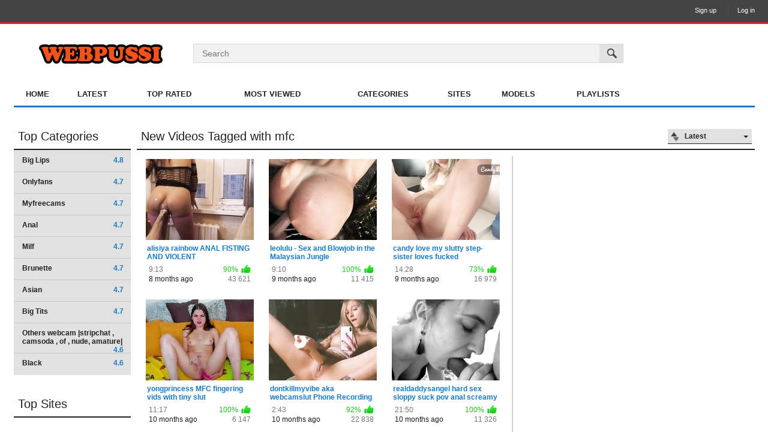

--- FILE ---
content_type: text/html; charset=UTF-8
request_url: https://www.webpussi.com/tags/mfc/
body_size: 8085
content:
<!DOCTYPE html>
<html lang="en">
<head>
     	<title>Videos Tagged with mfc</title>
	<meta http-equiv="Content-Type" content="text/html; charset=utf-8"/>
	<meta name="description" content="Default site description."/>
	<meta name="keywords" content="default site keywords"/>
	<meta name="generator" content="KVS CMS"/>
	<meta name="viewport" content="width=device-width, initial-scale=1">

			<link href="https://www.webpussi.com/styles/all-responsive-white.css?v=5.0" rel="stylesheet" type="text/css"/>
		<link href="https://www.webpussi.com/styles/jquery.fancybox-white.css?v=5.0" rel="stylesheet" type="text/css"/>
	
	<script>
		var pageContext = {
															loginUrl: 'https://www.webpussi.com/login-required/'
		};
	</script>

			<link href="https://www.webpussi.com/rss/tags/mfc/" rel="alternate" type="application/rss+xml"/>
				<link href="https://www.webpussi.com/tags/mfc/" rel="canonical"/>
	
			<meta name="google-site-verification" content="S-zFLIKUSuhSNQXdOQK97la78ZUj0oSn26P3rO9QKAo" />
</head>
<!-- Global site tag (gtag.js) - Google Analytics -->
<script async src="https://www.googletagmanager.com/gtag/js?id=G-2H4X06T3TB"></script>
<script>
  window.dataLayer = window.dataLayer || [];
  function gtag(){dataLayer.push(arguments);}
  gtag('js', new Date());

  gtag('config', 'G-2H4X06T3TB');
</script>
<body>
<div class="top-links">
	<div class="center-hold">
					<div class="network">
				<strong></strong>
				<ul>
									</ul>
			</div>
							<div class="member-links">
				<ul>
											<li><a data-href="https://www.webpussi.com/signup/" data-fancybox="ajax">Sign up</a></li>
						<li><a data-href="https://www.webpussi.com/login/" data-fancybox="ajax" id="login">Log in</a></li>
									</ul>
			</div>
			</div>
</div>
<div class="container">
	<div class="header">
		<div class="logo">
			<a href="https://www.webpussi.com/"></a>
		</div>
		<div class="social-bookmarks">
							<!-- AddThis Button BEGIN -->
				<div class="addthis_toolbox addthis_default_style addthis_32x32_style">
					<a class="addthis_button_preferred_1"></a>
					<a class="addthis_button_preferred_2"></a>
					<a class="addthis_button_preferred_3"></a>
					<a class="addthis_button_preferred_4"></a>
					<a class="addthis_button_compact"></a>
				</div>
				<script type="text/javascript">
					var addthis_config = {
						ui_language:''
					}
				</script>
				<script type="text/javascript" src="//s7.addthis.com/js/250/addthis_widget.js" defer></script>
				<!-- AddThis Button END -->
					</div>
		<div class="search">
			<form id="search_form" action="https://www.webpussi.com/search/" method="get" data-url="https://www.webpussi.com/search/%QUERY%/">
				<span class="search-button">Search</span>
				<div class="search-text"><input type="text" name="q" placeholder="Search" value=""/></div>
			</form>
		</div>
	</div>
	<nav>
		<div class="navigation">
			<button class="button">
				<span class="icon">
					<span class="ico-bar"></span>
					<span class="ico-bar"></span>
					<span class="ico-bar"></span>
				</span>
			</button>
						<ul class="primary">
				<li >
					<a href="https://www.webpussi.com/" id="item1">Home</a>
				</li>
				<li >
					<a href="https://www.webpussi.com/latest-updates/" id="item2">Latest</a>
				</li>
				<li >
					<a href="https://www.webpussi.com/top-rated/" id="item3">Top Rated</a>
				</li>
				<li >
					<a href="https://www.webpussi.com/most-popular/" id="item4">Most Viewed</a>
				</li>
													<li >
						<a href="https://www.webpussi.com/categories/" id="item6">Categories</a>
					</li>
													<li >
						<a href="https://www.webpussi.com/sites/" id="item7">Sites</a>
					</li>
													<li >
						<a href="https://www.webpussi.com/models/" id="item8">Models</a>
					</li>
													<li >
						<a href="https://www.webpussi.com/playlists/" id="item9">Playlists</a>
					</li>
																												</ul>
			<ul class="secondary">
							</ul>
		</div>
	</nav>


	<center>
<noindex>
</center>
<div class="content">
	<div class="main-content">
					<div class="sidebar">
									
													
													
				
									<div class="headline">
	<h2><a href="https://www.webpussi.com/categories/">Top Categories</a></h2>
</div>
	<ul class="list">
					<li>
				<a href="https://www.webpussi.com/categories/big-pussy-lips/">Big Lips<span class="rating">4.8</span></a>
			</li>
					<li>
				<a href="https://www.webpussi.com/categories/onlyfans/">Onlyfans<span class="rating">4.7</span></a>
			</li>
					<li>
				<a href="https://www.webpussi.com/categories/myfreecams/">Myfreecams<span class="rating">4.7</span></a>
			</li>
					<li>
				<a href="https://www.webpussi.com/categories/anal/">Anal<span class="rating">4.7</span></a>
			</li>
					<li>
				<a href="https://www.webpussi.com/categories/milf/">Milf<span class="rating">4.7</span></a>
			</li>
					<li>
				<a href="https://www.webpussi.com/categories/brunette/">Brunette<span class="rating">4.7</span></a>
			</li>
					<li>
				<a href="https://www.webpussi.com/categories/asian/">Asian<span class="rating">4.7</span></a>
			</li>
					<li>
				<a href="https://www.webpussi.com/categories/big-tits/">Big Tits<span class="rating">4.7</span></a>
			</li>
					<li>
				<a href="https://www.webpussi.com/categories/others-webcam/">Others webcam |stripchat , camsoda , of , nude, amature|<span class="rating">4.6</span></a>
			</li>
					<li>
				<a href="https://www.webpussi.com/categories/black/">Black<span class="rating">4.6</span></a>
			</li>
			</ul>

					<div class="headline">
	<h2><a href="https://www.webpussi.com/sites/">Top Sites</a></h2>
</div>

					<div class="headline">
	<h2><a href="https://www.webpussi.com/models/">Top Models</a></h2>
</div>
	<ul class="list">
					<li>
				<a href="https://www.webpussi.com/models/foxmoony/">foxmoony<span class="rating">5.0</span></a>
			</li>
					<li>
				<a href="https://www.webpussi.com/models/exotic-brunette/">exotic_brunette<span class="rating">5.0</span></a>
			</li>
					<li>
				<a href="https://www.webpussi.com/models/katherinarae/">katherinarae<span class="rating">5.0</span></a>
			</li>
					<li>
				<a href="https://www.webpussi.com/models/kimberhott/">kimberhott<span class="rating">5.0</span></a>
			</li>
					<li>
				<a href="https://www.webpussi.com/models/kimmy-son/">kimmy_son<span class="rating">5.0</span></a>
			</li>
					<li>
				<a href="https://www.webpussi.com/models/mariamiller/">mariamiller_<span class="rating">5.0</span></a>
			</li>
					<li>
				<a href="https://www.webpussi.com/models/mariique/">mariique<span class="rating">5.0</span></a>
			</li>
					<li>
				<a href="https://www.webpussi.com/models/mimilisalis/">mimilisalis<span class="rating">5.0</span></a>
			</li>
					<li>
				<a href="https://www.webpussi.com/models/s1anaa/">S1anaa<span class="rating">5.0</span></a>
			</li>
					<li>
				<a href="https://www.webpussi.com/models/yukki-amey/">Yukki Amey<span class="rating">5.0</span></a>
			</li>
			</ul>

							</div>
				<div class="main-container">
						<div id="list_videos_common_videos_list">
				
					<div class="headline">
		<h1>			New Videos Tagged with mfc		</h1>
		
																		<div class="sort">
						<span class="icon type-sort"></span>
						<strong>Latest</strong>
						<ul id="list_videos_common_videos_list_sort_list">
																																							<li>
										<a data-action="ajax" data-container-id="list_videos_common_videos_list_sort_list" data-block-id="list_videos_common_videos_list" data-parameters="sort_by:video_viewed">Most Viewed</a>
									</li>
																																<li>
										<a data-action="ajax" data-container-id="list_videos_common_videos_list_sort_list" data-block-id="list_videos_common_videos_list" data-parameters="sort_by:rating">Top Rated</a>
									</li>
																																<li>
										<a data-action="ajax" data-container-id="list_videos_common_videos_list_sort_list" data-block-id="list_videos_common_videos_list" data-parameters="sort_by:duration">Longest</a>
									</li>
																																<li>
										<a data-action="ajax" data-container-id="list_videos_common_videos_list_sort_list" data-block-id="list_videos_common_videos_list" data-parameters="sort_by:most_commented">Most Commented</a>
									</li>
																																<li>
										<a data-action="ajax" data-container-id="list_videos_common_videos_list_sort_list" data-block-id="list_videos_common_videos_list" data-parameters="sort_by:most_favourited">Most Favourited</a>
									</li>
																					</ul>
					</div>
				
										</div>

<div class="box">
	<div class="list-videos">
		<div class="margin-fix" id="list_videos_common_videos_list_items">
							<div class="place">
					
				</div>
																		<div class="item  ">
						<a href="https://www.webpussi.com/videos/51958/alisiya-rainbow-ANAL-FISTING-AND-VIOLENT-3599497717713f47/" title="alisiya rainbow ANAL FISTING AND VIOLENT" >
							<div class="img">
																	<img class="thumb lazy-load" src="[data-uri]" data-original="https://www.webpussi.com/contents/videos_screenshots/51000/51958/180x135/3.jpg" alt="alisiya rainbow ANAL FISTING AND VIOLENT" data-cnt="5"   width="180" height="135"/>
																																																						<span class="ico-fav-0 " title="Add to Favourites" data-fav-video-id="51958" data-fav-type="0"></span>
																					<span class="ico-fav-1 " title="Watch Later" data-fav-video-id="51958" data-fav-type="1"></span>
																																		</div>
							<strong class="title">
																	alisiya rainbow ANAL FISTING AND VIOLENT
															</strong>
							<div class="wrap">
								<div class="duration">9:13</div>

																								<div class="rating positive">
									90%
								</div>
							</div>
							<div class="wrap">
																								<div class="added"><em>8 months ago</em></div>
								<div class="views">43 621</div>
							</div>
						</a>
											</div>
									<div class="item  ">
						<a href="https://www.webpussi.com/videos/42432/leolulu-sex-and-blowjob-in-the-malaysian-jungle-1a6ea5d90748a658/" title="leolulu - Sex and Blowjob in the Malaysian Jungle" >
							<div class="img">
																	<img class="thumb lazy-load" src="[data-uri]" data-original="https://www.webpussi.com/contents/videos_screenshots/42000/42432/180x135/5.jpg" alt="leolulu - Sex and Blowjob in the Malaysian Jungle" data-cnt="5"   width="180" height="135"/>
																																																						<span class="ico-fav-0 " title="Add to Favourites" data-fav-video-id="42432" data-fav-type="0"></span>
																					<span class="ico-fav-1 " title="Watch Later" data-fav-video-id="42432" data-fav-type="1"></span>
																																		</div>
							<strong class="title">
																	leolulu - Sex and Blowjob in the Malaysian Jungle
															</strong>
							<div class="wrap">
								<div class="duration">9:10</div>

																								<div class="rating positive">
									100%
								</div>
							</div>
							<div class="wrap">
																								<div class="added"><em>9 months ago</em></div>
								<div class="views">11 415</div>
							</div>
						</a>
											</div>
									<div class="item  ">
						<a href="https://www.webpussi.com/videos/51672/candy-love-my-slutty-step-sister-loves-fucked-9dca0d17b26d27bf/" title="candy love my slutty step-sister loves fucked" >
							<div class="img">
																	<img class="thumb lazy-load" src="[data-uri]" data-original="https://www.webpussi.com/contents/videos_screenshots/51000/51672/180x135/3.jpg" alt="candy love my slutty step-sister loves fucked" data-cnt="5"   width="180" height="135"/>
																																																						<span class="ico-fav-0 " title="Add to Favourites" data-fav-video-id="51672" data-fav-type="0"></span>
																					<span class="ico-fav-1 " title="Watch Later" data-fav-video-id="51672" data-fav-type="1"></span>
																																		</div>
							<strong class="title">
																	candy love my slutty step-sister loves fucked
															</strong>
							<div class="wrap">
								<div class="duration">14:28</div>

																								<div class="rating positive">
									73%
								</div>
							</div>
							<div class="wrap">
																								<div class="added"><em>9 months ago</em></div>
								<div class="views">16 979</div>
							</div>
						</a>
											</div>
									<div class="item  ">
						<a href="https://www.webpussi.com/videos/67511/yongprincess-mfc-fingering-vids-with-tiny-slut-afbf4ff9ca8a4eab/" title="yongprincess MFC fingering vids with tiny slut" >
							<div class="img">
																	<img class="thumb lazy-load" src="[data-uri]" data-original="https://www.webpussi.com/contents/videos_screenshots/67000/67511/180x135/3.jpg" alt="yongprincess MFC fingering vids with tiny slut" data-cnt="5"   width="180" height="135"/>
																																																						<span class="ico-fav-0 " title="Add to Favourites" data-fav-video-id="67511" data-fav-type="0"></span>
																					<span class="ico-fav-1 " title="Watch Later" data-fav-video-id="67511" data-fav-type="1"></span>
																																		</div>
							<strong class="title">
																	yongprincess MFC fingering vids with tiny slut
															</strong>
							<div class="wrap">
								<div class="duration">11:17</div>

																								<div class="rating positive">
									100%
								</div>
							</div>
							<div class="wrap">
																								<div class="added"><em>10 months ago</em></div>
								<div class="views">6 147</div>
							</div>
						</a>
											</div>
									<div class="item  ">
						<a href="https://www.webpussi.com/videos/51965/dontkillmyvibe-aka-webcamslut-phone-recording-masturbation-dildo-e7d1a8da11e17b1a/" title="dontkillmyvibe aka webcamslut Phone Recording Masturbation Dildo" >
							<div class="img">
																	<img class="thumb lazy-load" src="[data-uri]" data-original="https://www.webpussi.com/contents/videos_screenshots/51000/51965/180x135/1.jpg" alt="dontkillmyvibe aka webcamslut Phone Recording Masturbation Dildo" data-cnt="5"   width="180" height="135"/>
																																																						<span class="ico-fav-0 " title="Add to Favourites" data-fav-video-id="51965" data-fav-type="0"></span>
																					<span class="ico-fav-1 " title="Watch Later" data-fav-video-id="51965" data-fav-type="1"></span>
																																		</div>
							<strong class="title">
																	dontkillmyvibe aka webcamslut Phone Recording Mastur...
															</strong>
							<div class="wrap">
								<div class="duration">2:43</div>

																								<div class="rating positive">
									92%
								</div>
							</div>
							<div class="wrap">
																								<div class="added"><em>10 months ago</em></div>
								<div class="views">22 838</div>
							</div>
						</a>
											</div>
									<div class="item  ">
						<a href="https://www.webpussi.com/videos/51687/realdaddysangel-hard-sex-sloppy-suck-pov-anal-screamy-c22a4143eddc8960/" title="realdaddysangel hard sex sloppy suck pov anal screamy" >
							<div class="img">
																	<img class="thumb lazy-load" src="[data-uri]" data-original="https://www.webpussi.com/contents/videos_screenshots/51000/51687/180x135/1.jpg" alt="realdaddysangel hard sex sloppy suck pov anal screamy" data-cnt="5"   width="180" height="135"/>
																																																						<span class="ico-fav-0 " title="Add to Favourites" data-fav-video-id="51687" data-fav-type="0"></span>
																					<span class="ico-fav-1 " title="Watch Later" data-fav-video-id="51687" data-fav-type="1"></span>
																																		</div>
							<strong class="title">
																	realdaddysangel hard sex sloppy suck pov anal screamy
															</strong>
							<div class="wrap">
								<div class="duration">21:50</div>

																								<div class="rating positive">
									100%
								</div>
							</div>
							<div class="wrap">
																								<div class="added"><em>10 months ago</em></div>
								<div class="views">11 326</div>
							</div>
						</a>
											</div>
									<div class="item  ">
						<a href="https://www.webpussi.com/videos/36238/LuxuryGirl-public-sex-and-sucked-cock-720p-f111a1c44f7458f7/" title="LuxuryGirl-public-sex-and-sucked-cock-720p" >
							<div class="img">
																	<img class="thumb lazy-load" src="[data-uri]" data-original="https://www.webpussi.com/contents/videos_screenshots/36000/36238/180x135/2.jpg" alt="LuxuryGirl-public-sex-and-sucked-cock-720p" data-cnt="5"   width="180" height="135"/>
																																																						<span class="ico-fav-0 " title="Add to Favourites" data-fav-video-id="36238" data-fav-type="0"></span>
																					<span class="ico-fav-1 " title="Watch Later" data-fav-video-id="36238" data-fav-type="1"></span>
																																		</div>
							<strong class="title">
																	LuxuryGirl-public-sex-and-sucked-cock-720p
															</strong>
							<div class="wrap">
								<div class="duration">12:16</div>

																								<div class="rating positive">
									80%
								</div>
							</div>
							<div class="wrap">
																								<div class="added"><em>10 months ago</em></div>
								<div class="views">11 342</div>
							</div>
						</a>
											</div>
									<div class="item  ">
						<a href="https://www.webpussi.com/videos/43033/RaeRiley-and-Heather-mfc-premium-lesbians-pov-9fcd6a4b618c71e8/" title="RaeRiley and Heather - MFC premium lesbians pov" >
							<div class="img">
																	<img class="thumb lazy-load" src="[data-uri]" data-original="https://www.webpussi.com/contents/videos_screenshots/43000/43033/180x135/3.jpg" alt="RaeRiley and Heather - MFC premium lesbians pov" data-cnt="5"   width="180" height="135"/>
																																																						<span class="ico-fav-0 " title="Add to Favourites" data-fav-video-id="43033" data-fav-type="0"></span>
																					<span class="ico-fav-1 " title="Watch Later" data-fav-video-id="43033" data-fav-type="1"></span>
																																		</div>
							<strong class="title">
																	RaeRiley and Heather - MFC premium lesbians pov
															</strong>
							<div class="wrap">
								<div class="duration">8:15</div>

																								<div class="rating positive">
									100%
								</div>
							</div>
							<div class="wrap">
																								<div class="added"><em>10 months ago</em></div>
								<div class="views">15 213</div>
							</div>
						</a>
											</div>
									<div class="item  ">
						<a href="https://www.webpussi.com/videos/45449/slemgem-Bonga-cam-show-with-cum-on-face-e9cd5575fd1b3bbe/" title="slemgem Bonga cam show with cum on face" >
							<div class="img">
																	<img class="thumb lazy-load" src="[data-uri]" data-original="https://www.webpussi.com/contents/videos_screenshots/45000/45449/180x135/1.jpg" alt="slemgem Bonga cam show with cum on face" data-cnt="5"   width="180" height="135"/>
																																																						<span class="ico-fav-0 " title="Add to Favourites" data-fav-video-id="45449" data-fav-type="0"></span>
																					<span class="ico-fav-1 " title="Watch Later" data-fav-video-id="45449" data-fav-type="1"></span>
																																		</div>
							<strong class="title">
																	slemgem Bonga cam show with cum on face
															</strong>
							<div class="wrap">
								<div class="duration">32:07</div>

																								<div class="rating positive">
									90%
								</div>
							</div>
							<div class="wrap">
																								<div class="added"><em>1 year ago</em></div>
								<div class="views">43 438</div>
							</div>
						</a>
											</div>
									<div class="item  ">
						<a href="https://www.webpussi.com/videos/44654/popy-star-Sex-of-new-busty-blonde-from-webcam-show-8106e30f51fdd5a1/" title="popy_star Sex of new busty blonde from webcam show" >
							<div class="img">
																	<img class="thumb lazy-load" src="[data-uri]" data-original="https://www.webpussi.com/contents/videos_screenshots/44000/44654/180x135/3.jpg" alt="popy_star Sex of new busty blonde from webcam show" data-cnt="5"   width="180" height="135"/>
																																																						<span class="ico-fav-0 " title="Add to Favourites" data-fav-video-id="44654" data-fav-type="0"></span>
																					<span class="ico-fav-1 " title="Watch Later" data-fav-video-id="44654" data-fav-type="1"></span>
																																		</div>
							<strong class="title">
																	popy_star Sex of new busty blonde from webcam show
															</strong>
							<div class="wrap">
								<div class="duration">11:30</div>

																								<div class="rating positive">
									77%
								</div>
							</div>
							<div class="wrap">
																								<div class="added"><em>1 year ago</em></div>
								<div class="views">43 307</div>
							</div>
						</a>
											</div>
									<div class="item  ">
						<a href="https://www.webpussi.com/videos/39869/Coconut-kitty-aka-illicit69-Top-pussy-mfc-sit-on-a-toy-wet-pussy-c39a47ae262e8ecb/" title="Coconut_kitty_aka_illicit69 Top pussy mfc sit on a toy wet pussy" >
							<div class="img">
																	<img class="thumb lazy-load" src="[data-uri]" data-original="https://www.webpussi.com/contents/videos_screenshots/39000/39869/180x135/4.jpg" alt="Coconut_kitty_aka_illicit69 Top pussy mfc sit on a toy wet pussy" data-cnt="5"   width="180" height="135"/>
																																																						<span class="ico-fav-0 " title="Add to Favourites" data-fav-video-id="39869" data-fav-type="0"></span>
																					<span class="ico-fav-1 " title="Watch Later" data-fav-video-id="39869" data-fav-type="1"></span>
																																		</div>
							<strong class="title">
																	Coconut_kitty_aka_illicit69 Top pussy mfc sit on a t...
															</strong>
							<div class="wrap">
								<div class="duration">15:08</div>

																								<div class="rating positive">
									66%
								</div>
							</div>
							<div class="wrap">
																								<div class="added"><em>1 year ago</em></div>
								<div class="views">15 324</div>
							</div>
						</a>
											</div>
									<div class="item  ">
						<a href="https://www.webpussi.com/videos/38387/made4-you-Anal-latin-milf-free-chat-3-bddaee39a43352ab/" title="made4_you Anal latin milf free chat" >
							<div class="img">
																	<img class="thumb lazy-load" src="[data-uri]" data-original="https://www.webpussi.com/contents/videos_screenshots/38000/38387/180x135/1.jpg" alt="made4_you Anal latin milf free chat" data-cnt="5"   width="180" height="135"/>
																																																						<span class="ico-fav-0 " title="Add to Favourites" data-fav-video-id="38387" data-fav-type="0"></span>
																					<span class="ico-fav-1 " title="Watch Later" data-fav-video-id="38387" data-fav-type="1"></span>
																																		</div>
							<strong class="title">
																	made4_you Anal latin milf free chat
															</strong>
							<div class="wrap">
								<div class="duration">17:23</div>

																								<div class="rating positive">
									82%
								</div>
							</div>
							<div class="wrap">
																								<div class="added"><em>2 years ago</em></div>
								<div class="views">87 467</div>
							</div>
						</a>
											</div>
									<div class="item  ">
						<a href="https://www.webpussi.com/videos/51302/my-first-double-blowjob-only-chaturbate-vids-76ac10aee013c734/" title="my first double blowjob |CB PREMIUM SHOW|" >
							<div class="img">
																	<img class="thumb lazy-load" src="[data-uri]" data-original="https://www.webpussi.com/contents/videos_screenshots/51000/51302/180x135/5.jpg" alt="my first double blowjob |CB PREMIUM SHOW|" data-cnt="5"   width="180" height="135"/>
																																																						<span class="ico-fav-0 " title="Add to Favourites" data-fav-video-id="51302" data-fav-type="0"></span>
																					<span class="ico-fav-1 " title="Watch Later" data-fav-video-id="51302" data-fav-type="1"></span>
																																		</div>
							<strong class="title">
																	my first double blowjob |CB PREMIUM SHOW|
															</strong>
							<div class="wrap">
								<div class="duration">6:22</div>

																								<div class="rating positive">
									89%
								</div>
							</div>
							<div class="wrap">
																								<div class="added"><em>2 years ago</em></div>
								<div class="views">31 162</div>
							</div>
						</a>
											</div>
									<div class="item  ">
						<a href="https://www.webpussi.com/videos/43848/anika-spring-fucked-schoolgirl-in-pine-forest-5b0eb268ca7c36a2/" title="Anika Spring - Fucked schoolgirl in pine forest" >
							<div class="img">
																	<img class="thumb lazy-load" src="[data-uri]" data-original="https://www.webpussi.com/contents/videos_screenshots/43000/43848/180x135/3.jpg" alt="Anika Spring - Fucked schoolgirl in pine forest" data-cnt="6"   width="180" height="135"/>
																																																						<span class="ico-fav-0 " title="Add to Favourites" data-fav-video-id="43848" data-fav-type="0"></span>
																					<span class="ico-fav-1 " title="Watch Later" data-fav-video-id="43848" data-fav-type="1"></span>
																																		</div>
							<strong class="title">
																	Anika Spring - Fucked schoolgirl in pine forest
															</strong>
							<div class="wrap">
								<div class="duration">9:38</div>

																								<div class="rating positive">
									92%
								</div>
							</div>
							<div class="wrap">
																								<div class="added"><em>2 years ago</em></div>
								<div class="views">152 507</div>
							</div>
						</a>
											</div>
									<div class="item  ">
						<a href="https://www.webpussi.com/videos/39571/webpussi-Spy-privat-with-a-modest-model-6-644d4e5f147ba48a/" title="webpussi Spy privat with a modest model" >
							<div class="img">
																	<img class="thumb lazy-load" src="[data-uri]" data-original="https://www.webpussi.com/contents/videos_screenshots/39000/39571/180x135/5.jpg" alt="webpussi Spy privat with a modest model" data-cnt="5"   width="180" height="135"/>
																																																						<span class="ico-fav-0 " title="Add to Favourites" data-fav-video-id="39571" data-fav-type="0"></span>
																					<span class="ico-fav-1 " title="Watch Later" data-fav-video-id="39571" data-fav-type="1"></span>
																																		</div>
							<strong class="title">
																	webpussi Spy privat with a modest model
															</strong>
							<div class="wrap">
								<div class="duration">4:12</div>

																								<div class="rating positive">
									92%
								</div>
							</div>
							<div class="wrap">
																								<div class="added"><em>2 years ago</em></div>
								<div class="views">27 803</div>
							</div>
						</a>
											</div>
									<div class="item  ">
						<a href="https://www.webpussi.com/videos/51189/misss-vikki-hottie-lilit-Imitation-Facial-Show-Chaturbate-Lesbians-1-011de58949a388eb/" title="misss_vikki hottie_lilit Imitation Facial Show Chaturbate Lesbians" >
							<div class="img">
																	<img class="thumb lazy-load" src="[data-uri]" data-original="https://www.webpussi.com/contents/videos_screenshots/51000/51189/180x135/2.jpg" alt="misss_vikki hottie_lilit Imitation Facial Show Chaturbate Lesbians" data-cnt="5"   width="180" height="135"/>
																																																						<span class="ico-fav-0 " title="Add to Favourites" data-fav-video-id="51189" data-fav-type="0"></span>
																					<span class="ico-fav-1 " title="Watch Later" data-fav-video-id="51189" data-fav-type="1"></span>
																																		</div>
							<strong class="title">
																	misss_vikki hottie_lilit Imitation Facial Show Chatu...
															</strong>
							<div class="wrap">
								<div class="duration">2:38</div>

																								<div class="rating positive">
									80%
								</div>
							</div>
							<div class="wrap">
																								<div class="added"><em>2 years ago</em></div>
								<div class="views">28 846</div>
							</div>
						</a>
											</div>
									<div class="item  ">
						<a href="https://www.webpussi.com/videos/45492/sweat-mia-Juicy-whore-dreams-of-a-big-dick-1-b200f609d714c0e4/" title="sweat_mia Juicy whore dreams of a big dick" >
							<div class="img">
																	<img class="thumb lazy-load" src="[data-uri]" data-original="https://www.webpussi.com/contents/videos_screenshots/45000/45492/180x135/4.jpg" alt="sweat_mia Juicy whore dreams of a big dick" data-cnt="5"   width="180" height="135"/>
																																																						<span class="ico-fav-0 " title="Add to Favourites" data-fav-video-id="45492" data-fav-type="0"></span>
																					<span class="ico-fav-1 " title="Watch Later" data-fav-video-id="45492" data-fav-type="1"></span>
																																		</div>
							<strong class="title">
																	sweat_mia Juicy whore dreams of a big dick
															</strong>
							<div class="wrap">
								<div class="duration">11:14</div>

																								<div class="rating positive">
									88%
								</div>
							</div>
							<div class="wrap">
																								<div class="added"><em>2 years ago</em></div>
								<div class="views">17 425</div>
							</div>
						</a>
											</div>
									<div class="item  ">
						<a href="https://www.webpussi.com/videos/39651/emmi-rosee-Private-show-from-Cumwhor1-5f9df8b436a4fef4/" title="emmi_rosee Private show from Cumwhor__720p" >
							<div class="img">
																	<img class="thumb lazy-load" src="[data-uri]" data-original="https://www.webpussi.com/contents/videos_screenshots/39000/39651/180x135/2.jpg" alt="emmi_rosee Private show from Cumwhor__720p" data-cnt="5"   width="180" height="135"/>
																																																						<span class="ico-fav-0 " title="Add to Favourites" data-fav-video-id="39651" data-fav-type="0"></span>
																					<span class="ico-fav-1 " title="Watch Later" data-fav-video-id="39651" data-fav-type="1"></span>
																																		</div>
							<strong class="title">
																	emmi_rosee Private show from Cumwhor__720p
															</strong>
							<div class="wrap">
								<div class="duration">14:51</div>

																								<div class="rating positive">
									90%
								</div>
							</div>
							<div class="wrap">
																								<div class="added"><em>2 years ago</em></div>
								<div class="views">64 942</div>
							</div>
						</a>
											</div>
									<div class="item  ">
						<a href="https://www.webpussi.com/videos/44894/downanddirty18-Web-masturbation-attractive-milf-big-boobs-1-bfce3a272132a6f1/" title="downanddirty18 Web masturbation attractive milf big boobs" >
							<div class="img">
																	<img class="thumb lazy-load" src="[data-uri]" data-original="https://www.webpussi.com/contents/videos_screenshots/44000/44894/180x135/4.jpg" alt="downanddirty18 Web masturbation attractive milf big boobs" data-cnt="5"   width="180" height="135"/>
																																																						<span class="ico-fav-0 " title="Add to Favourites" data-fav-video-id="44894" data-fav-type="0"></span>
																					<span class="ico-fav-1 " title="Watch Later" data-fav-video-id="44894" data-fav-type="1"></span>
																																		</div>
							<strong class="title">
																	downanddirty18 Web masturbation attractive milf big ...
															</strong>
							<div class="wrap">
								<div class="duration">8:54</div>

																								<div class="rating positive">
									100%
								</div>
							</div>
							<div class="wrap">
																								<div class="added"><em>2 years ago</em></div>
								<div class="views">10 733</div>
							</div>
						</a>
											</div>
									<div class="item  ">
						<a href="https://www.webpussi.com/videos/36794/ms-seductive-sex-show-from-user-s-archive-f28a46b283d95ff5/" title="ms_seductive Sex show from user's archive" >
							<div class="img">
																	<img class="thumb lazy-load" src="[data-uri]" data-original="https://www.webpussi.com/contents/videos_screenshots/36000/36794/180x135/2.jpg" alt="ms_seductive Sex show from user's archive" data-cnt="5"   width="180" height="135"/>
																																																						<span class="ico-fav-0 " title="Add to Favourites" data-fav-video-id="36794" data-fav-type="0"></span>
																					<span class="ico-fav-1 " title="Watch Later" data-fav-video-id="36794" data-fav-type="1"></span>
																																		</div>
							<strong class="title">
																	ms_seductive Sex show from user's archive
															</strong>
							<div class="wrap">
								<div class="duration">5:39</div>

																								<div class="rating positive">
									82%
								</div>
							</div>
							<div class="wrap">
																								<div class="added"><em>2 years ago</em></div>
								<div class="views">65 277</div>
							</div>
						</a>
											</div>
									<div class="item  ">
						<a href="https://www.webpussi.com/videos/50976/6missprincesskay-harsh-dildo-deepthroat-and-anal-fuck-8571f1ea35f60653/" title="missprincesskay harsh dildo deepthroat and anal fuck" >
							<div class="img">
																	<img class="thumb lazy-load" src="[data-uri]" data-original="https://www.webpussi.com/contents/videos_screenshots/50000/50976/180x135/2.jpg" alt="missprincesskay harsh dildo deepthroat and anal fuck" data-cnt="5"   width="180" height="135"/>
																																																						<span class="ico-fav-0 " title="Add to Favourites" data-fav-video-id="50976" data-fav-type="0"></span>
																					<span class="ico-fav-1 " title="Watch Later" data-fav-video-id="50976" data-fav-type="1"></span>
																																		</div>
							<strong class="title">
																	missprincesskay harsh dildo deepthroat and anal fuck
															</strong>
							<div class="wrap">
								<div class="duration">12:05</div>

																								<div class="rating positive">
									94%
								</div>
							</div>
							<div class="wrap">
																								<div class="added"><em>2 years ago</em></div>
								<div class="views">24 539</div>
							</div>
						</a>
											</div>
									<div class="item  ">
						<a href="https://www.webpussi.com/videos/44959/mickeyetmallory-Fucking-wife-s-anal-in-private-show-1-e4674e1b4f124136/" title="mickeyetmallory Fucking wife's anal in private show" >
							<div class="img">
																	<img class="thumb lazy-load" src="[data-uri]" data-original="https://www.webpussi.com/contents/videos_screenshots/44000/44959/180x135/3.jpg" alt="mickeyetmallory Fucking wife's anal in private show" data-cnt="5"   width="180" height="135"/>
																																																						<span class="ico-fav-0 " title="Add to Favourites" data-fav-video-id="44959" data-fav-type="0"></span>
																					<span class="ico-fav-1 " title="Watch Later" data-fav-video-id="44959" data-fav-type="1"></span>
																																		</div>
							<strong class="title">
																	mickeyetmallory Fucking wife's anal in private show
															</strong>
							<div class="wrap">
								<div class="duration">12:28</div>

																								<div class="rating positive">
									90%
								</div>
							</div>
							<div class="wrap">
																								<div class="added"><em>2 years ago</em></div>
								<div class="views">11 539</div>
							</div>
						</a>
											</div>
									<div class="item  ">
						<a href="https://www.webpussi.com/videos/43326/ms-seductive-naughty-girl-without-panties-fingering-in-online-11-29df76d1e0ca7cf8/" title="ms_seductive - Naughty girl without panties fingering in online" >
							<div class="img">
																	<img class="thumb lazy-load" src="[data-uri]" data-original="https://www.webpussi.com/contents/videos_screenshots/43000/43326/180x135/1.jpg" alt="ms_seductive - Naughty girl without panties fingering in online" data-cnt="5"   width="180" height="135"/>
																																																						<span class="ico-fav-0 " title="Add to Favourites" data-fav-video-id="43326" data-fav-type="0"></span>
																					<span class="ico-fav-1 " title="Watch Later" data-fav-video-id="43326" data-fav-type="1"></span>
																																		</div>
							<strong class="title">
																	ms_seductive - Naughty girl without panties fingerin...
															</strong>
							<div class="wrap">
								<div class="duration">7:50</div>

																								<div class="rating positive">
									66%
								</div>
							</div>
							<div class="wrap">
																								<div class="added"><em>2 years ago</em></div>
								<div class="views">19 085</div>
							</div>
						</a>
											</div>
									<div class="item  ">
						<a href="https://www.webpussi.com/videos/36933/ms_seductive-Sex-in-the-pussy-and-anal-fingering-with-a-modest-girl-0b4f09dfef4afb76/" title="ms_seductive Sex in the pussy and anal fingering with a modest girl__480p" >
							<div class="img">
																	<img class="thumb lazy-load" src="[data-uri]" data-original="https://www.webpussi.com/contents/videos_screenshots/36000/36933/180x135/1.jpg" alt="ms_seductive Sex in the pussy and anal fingering with a modest girl__480p" data-cnt="5"   width="180" height="135"/>
																																																						<span class="ico-fav-0 " title="Add to Favourites" data-fav-video-id="36933" data-fav-type="0"></span>
																					<span class="ico-fav-1 " title="Watch Later" data-fav-video-id="36933" data-fav-type="1"></span>
																																		</div>
							<strong class="title">
																	ms_seductive Sex in the pussy and anal fingering wit...
															</strong>
							<div class="wrap">
								<div class="duration">44:05</div>

																								<div class="rating positive">
									80%
								</div>
							</div>
							<div class="wrap">
																								<div class="added"><em>2 years ago</em></div>
								<div class="views">128 841</div>
							</div>
						</a>
											</div>
												</div>
	</div>
</div>
									<div class="pagination" id="list_videos_common_videos_list_pagination">
			<div class="pagination-holder">
				<ul>
											<li class="prev"><span>Back</span></li>
																<li class="first"><span>First</span></li>
																<li class="jump"><span>...</span></li>
					
																		<li class="page-current"><span>01</span></li>
																								<li class="page"><a href="#videos" data-action="ajax" data-container-id="list_videos_common_videos_list_pagination" data-block-id="list_videos_common_videos_list" data-parameters="sort_by:post_date;from:02">02</a></li>
																								<li class="page"><a href="#videos" data-action="ajax" data-container-id="list_videos_common_videos_list_pagination" data-block-id="list_videos_common_videos_list" data-parameters="sort_by:post_date;from:03">03</a></li>
																								<li class="page"><a href="#videos" data-action="ajax" data-container-id="list_videos_common_videos_list_pagination" data-block-id="list_videos_common_videos_list" data-parameters="sort_by:post_date;from:04">04</a></li>
																								<li class="page"><a href="#videos" data-action="ajax" data-container-id="list_videos_common_videos_list_pagination" data-block-id="list_videos_common_videos_list" data-parameters="sort_by:post_date;from:05">05</a></li>
																								<li class="page"><a href="#videos" data-action="ajax" data-container-id="list_videos_common_videos_list_pagination" data-block-id="list_videos_common_videos_list" data-parameters="sort_by:post_date;from:06">06</a></li>
																								<li class="page"><a href="#videos" data-action="ajax" data-container-id="list_videos_common_videos_list_pagination" data-block-id="list_videos_common_videos_list" data-parameters="sort_by:post_date;from:07">07</a></li>
																								<li class="page"><a href="#videos" data-action="ajax" data-container-id="list_videos_common_videos_list_pagination" data-block-id="list_videos_common_videos_list" data-parameters="sort_by:post_date;from:08">08</a></li>
																								<li class="page"><a href="#videos" data-action="ajax" data-container-id="list_videos_common_videos_list_pagination" data-block-id="list_videos_common_videos_list" data-parameters="sort_by:post_date;from:09">09</a></li>
											
											<li class="jump"><a href="#videos" data-action="ajax" data-container-id="list_videos_common_videos_list_pagination" data-block-id="list_videos_common_videos_list" data-parameters="sort_by:post_date;from:10">...</a></li>
																<li class="last"><a href="#videos" data-action="ajax" data-container-id="list_videos_common_videos_list_pagination" data-block-id="list_videos_common_videos_list" data-parameters="sort_by:post_date;from:70">Last</a></li>
																<li class="next"><a href="#videos" data-action="ajax" data-container-id="list_videos_common_videos_list_pagination" data-block-id="list_videos_common_videos_list" data-parameters="sort_by:post_date;from:2">Next</a></li>
									</ul>
			</div>
		</div>
	</div>
		</div>
	</div>
			<div class="box tags-cloud">
			<a href="https://www.webpussi.com/tags/live-sex/" style="font-weight: bold; font-size: 14px;">live sex</a>
		&nbsp;&nbsp;
			<a href="https://www.webpussi.com/tags/webcam-porn/" style="font-weight: bold; font-size: 15px;">webcam porn</a>
		&nbsp;&nbsp;
			<a href="https://www.webpussi.com/tags/chaturbate-live/" style="font-weight: bold; font-size: 16px;">#chaturbate live</a>
		&nbsp;&nbsp;
			<a href="https://www.webpussi.com/tags/shavedpussy/" style="font-weight: bold; font-size: 14px;">shavedpussy</a>
		&nbsp;&nbsp;
			<a href="https://www.webpussi.com/tags/chaturbate-dildo/" style="font-weight: bold; font-size: 13px;">#chaturbate dildo</a>
		&nbsp;&nbsp;
			<a href="https://www.webpussi.com/tags/adult-chat/" style="font-weight: bold; font-size: 12px;">adult chat</a>
		&nbsp;&nbsp;
			<a href="https://www.webpussi.com/tags/live-sex-cam/" style="font-weight: bold; font-size: 14px;">live sex cam</a>
		&nbsp;&nbsp;
			<a href="https://www.webpussi.com/tags/russian/" style="font-weight: bold; font-size: 13px;">russian</a>
		&nbsp;&nbsp;
			<a href="https://www.webpussi.com/tags/closeup/" style="font-weight: bold; font-size: 15px;">closeup</a>
		&nbsp;&nbsp;
			<a href="https://www.webpussi.com/tags/lovense-fit/" style="font-weight: bold; font-size: 14px;">lovense fit</a>
		&nbsp;&nbsp;
			<a href="https://www.webpussi.com/tags/solo/" style="font-weight: bold; font-size: 15px;">solo</a>
		&nbsp;&nbsp;
			<a href="https://www.webpussi.com/tags/sex-cam/" style="font-weight: bold; font-size: 15px;">sex cam</a>
		&nbsp;&nbsp;
			<a href="https://www.webpussi.com/tags/ph-dildo/" style="font-weight: bold; font-size: 12px;">ph dildo</a>
		&nbsp;&nbsp;
			<a href="https://www.webpussi.com/tags/live-cam-girls/" style="font-weight: bold; font-size: 14px;">live cam girls</a>
		&nbsp;&nbsp;
			<a href="https://www.webpussi.com/tags/online-porn/" style="font-weight: bold; font-size: 12px;">online porn</a>
		&nbsp;&nbsp;
			<a href="https://www.webpussi.com/tags/free-cam/" style="font-weight: bold; font-size: 13px;">#free cam</a>
		&nbsp;&nbsp;
			<a href="https://www.webpussi.com/tags/webcam4/" style="font-weight: bold; font-size: 16px;">#webcam</a>
		&nbsp;&nbsp;
			<a href="https://www.webpussi.com/tags/free-webcam-girls/" style="font-weight: bold; font-size: 12px;">free webcam girls</a>
		&nbsp;&nbsp;
			<a href="https://www.webpussi.com/tags/free-online/" style="font-weight: bold; font-size: 12px;">free online</a>
		&nbsp;&nbsp;
			<a href="https://www.webpussi.com/tags/live-chaturbate/" style="font-weight: bold; font-size: 16px;">#live chaturbate</a>
		&nbsp;&nbsp;
			<a href="https://www.webpussi.com/tags/chaturbate/" style="font-weight: bold; font-size: 16px;">chaturbate</a>
		&nbsp;&nbsp;
			<a href="https://www.webpussi.com/tags/anal-webcam/" style="font-weight: bold; font-size: 14px;">anal webcam</a>
		&nbsp;&nbsp;
			<a href="https://www.webpussi.com/tags/pussy2/" style="font-weight: bold; font-size: 13px;">#pussy</a>
		&nbsp;&nbsp;
			<a href="https://www.webpussi.com/tags/fingering/" style="font-weight: bold; font-size: 15px;">fingering</a>
		&nbsp;&nbsp;
			<a href="https://www.webpussi.com/tags/petite-teens-masturbate/" style="font-weight: bold; font-size: 13px;">petite teens masturbate</a>
		&nbsp;&nbsp;
			<a href="https://www.webpussi.com/tags/naughty/" style="font-weight: bold; font-size: 12px;">naughty</a>
		&nbsp;&nbsp;
			<a href="https://www.webpussi.com/tags/slut/" style="font-weight: bold; font-size: 13px;">slut</a>
		&nbsp;&nbsp;
			<a href="https://www.webpussi.com/tags/cam-girls/" style="font-weight: bold; font-size: 15px;">cam girls</a>
		&nbsp;&nbsp;
			<a href="https://www.webpussi.com/tags/usa-online/" style="font-weight: bold; font-size: 12px;">usa online</a>
		&nbsp;&nbsp;
			<a href="https://www.webpussi.com/tags/natural/" style="font-weight: bold; font-size: 15px;">natural</a>
		&nbsp;&nbsp;
			<a href="https://www.webpussi.com/tags/online2/" style="font-weight: bold; font-size: 16px;">#online</a>
		&nbsp;&nbsp;
			<a href="https://www.webpussi.com/tags/live-cams2/" style="font-weight: bold; font-size: 15px;">#live cams</a>
		&nbsp;&nbsp;
			<a href="https://www.webpussi.com/tags/nude2/" style="font-weight: bold; font-size: 14px;">#nude</a>
		&nbsp;&nbsp;
			<a href="https://www.webpussi.com/tags/web2/" style="font-weight: bold; font-size: 16px;">#web</a>
		&nbsp;&nbsp;
			<a href="https://www.webpussi.com/tags/xxx-cam/" style="font-weight: bold; font-size: 14px;">xxx cam</a>
		&nbsp;&nbsp;
			<a href="https://www.webpussi.com/tags/petite-teens-masturbate3/" style="font-weight: bold; font-size: 13px;">petite teens.masturbate</a>
		&nbsp;&nbsp;
			<a href="https://www.webpussi.com/tags/free/" style="font-weight: bold; font-size: 12px;">free</a>
		&nbsp;&nbsp;
			<a href="https://www.webpussi.com/tags/usa/" style="font-weight: bold; font-size: 13px;">usa</a>
		&nbsp;&nbsp;
			<a href="https://www.webpussi.com/tags/fingering2/" style="font-weight: bold; font-size: 13px;">#fingering</a>
		&nbsp;&nbsp;
			<a href="https://www.webpussi.com/tags/live2/" style="font-weight: bold; font-size: 16px;">#live</a>
		&nbsp;&nbsp;
			<a href="https://www.webpussi.com/tags/myfreecams/" style="font-weight: bold; font-size: 12px;">myfreecams</a>
		&nbsp;&nbsp;
			<a href="https://www.webpussi.com/tags/webcam/" style="font-weight: bold; font-size: 13px;">webcam</a>
		&nbsp;&nbsp;
			<a href="https://www.webpussi.com/tags/hot-show/" style="font-weight: bold; font-size: 12px;">hot show</a>
		&nbsp;&nbsp;
			<a href="https://www.webpussi.com/tags/free2/" style="font-weight: bold; font-size: 16px;">#free</a>
		&nbsp;&nbsp;
			<a href="https://www.webpussi.com/tags/naugh/" style="font-weight: bold; font-size: 14px;">naugh</a>
		&nbsp;&nbsp;
			<a href="https://www.webpussi.com/tags/cam-show/" style="font-weight: bold; font-size: 15px;">cam show</a>
		&nbsp;&nbsp;
			<a href="https://www.webpussi.com/tags/masturbation/" style="font-weight: bold; font-size: 15px;">masturbation</a>
		&nbsp;&nbsp;
			<a href="https://www.webpussi.com/tags/adult-cams/" style="font-weight: bold; font-size: 14px;">adult cams</a>
		&nbsp;&nbsp;
			<a href="https://www.webpussi.com/tags/chaturbate2/" style="font-weight: bold; font-size: 16px;">#chaturbate</a>
		&nbsp;&nbsp;
			<a href="https://www.webpussi.com/tags/brunette/" style="font-weight: bold; font-size: 16px;">brunette</a>
		&nbsp;&nbsp;
		<a href="https://www.webpussi.com/tags/" class="all">Show All Tags</a>
</div>
	
						<p class="text">
				We try to make you watch only fresh videos with very hot webcam girls, new videos 24/7. New recordings of very hot webcams are waiting for you
			</p>
		
	</div>

	<div class="footer-margin">
					<div class="content">
				<div class="box bottom-adv">
					
				</div>
			</div>
			</div>
</div>
<div class="footer">
	<div class="footer-wrap">
		<ul class="nav">
			<li><a href="https://www.webpussi.com/">Home</a></li>
												<li><a data-href="https://www.webpussi.com/signup/" data-fancybox="ajax">Sign up</a></li>
					<li><a data-href="https://www.webpussi.com/login/" data-fancybox="ajax">Log in</a></li>
										<li><a data-href="https://www.webpussi.com/invite/" data-fancybox="ajax">Invite a Friend</a></li>
			<li><a data-href="https://www.webpussi.com/feedback/" data-fancybox="ajax">Support</a></li>
							<li><a href="https://www.webpussi.com/terms/">Terms</a></li>
											</ul>
		<div class="copyright">
			2005-2025 <a href="https://www.webpussi.com">Webpussi.com</a><br/>
			All rights reserved.
		</div>
		<div class="txt">
			Webpussi.com - The best webcam site with chat records of private models. Hot girls are waiting for you in video shows and live broadcasts
		</div>
	</div>
	<script src="https://www.webpussi.com/js/main.min.js?v=5.0"></script>
	<script>
		$.blockUI.defaults.overlayCSS = {};
	</script>
</div>
</body>
</html>